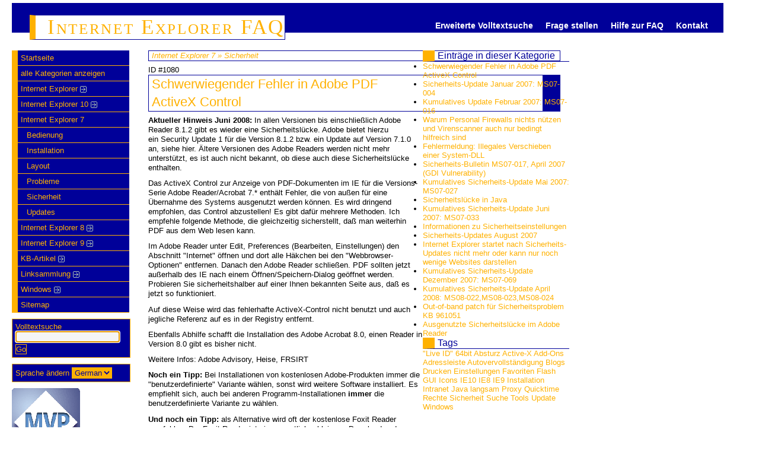

--- FILE ---
content_type: text/html; charset=iso-8859-1
request_url: http://iefaq.info/index.php?action=artikel&cat=40&id=83&artlang=de
body_size: 6064
content:
<!DOCTYPE html>
<html lang="de">
<head>
  <title>Internet Explorer FAQ - Schwerwiegender Fehler in Adobe PDF ActiveX Control</title>
  <base href="/">
  <meta name="viewport" content="width=device-width, initial-scale=1">
<meta http-equiv="content-type" content="text/html; charset=iso-8859-1">
  <meta name="title" content="Internet Explorer FAQ">
  <meta name="description" content="Internet Explorer FAQ">
  <meta name="keywords" content="IE IE5 IE6 IE7 IE8 MSIE Internet Explorer FAQ Problem Adobe Acrobat PDF">
  <meta name="publisher" content="KS">
  <meta name="Content-Language" content="iso-8859-1">
  <meta name="revisit-after" content="7 days">
  <meta name="MSSmartTagsPreventParsing" content="true">
  <style type="text/css" media="screen">
  /*<![CDATA[*/ <!--
    @import url(template/style.css);
    @import url(template/colors.css);
    --> /*]]>*/ 
  </style>
  <style type="text/css" media="print">
  /*<![CDATA[*/ <!--
    @import "template/print.css";
    --> /*]]>*/ 
  </style>
  <script type="text/javascript" src="inc/js/functions.js"></script>
  <link rel="shortcut icon" href="template/favicon.ico" type="image/x-icon">
  <link rel="icon" href="template/favicon.ico" type="image/x-icon">
  <link rel="alternate" title="News RSS Feed" type="application/rss+xml" href="feed/news/rss.php">
  <link rel="alternate" title="TopTen RSS Feed" type="application/rss+xml" href="feed/topten/rss.php">
  <link rel="alternate" title="Latest FAQ Records RSS Feed" type="application/rss+xml" href="feed/latest/rss.php">
  <link rel="microsummary" type="application/x.microsummary+xml" href="microsummary.php?action=artikel">
  <link rel="search" type="application/opensearchdescription+xml" title="Internet Explorer FAQ" href="/index.php?action=search">
</head>
<body dir="ltr" onload="javascript:focusOnSearchField();">
  <div style="display:absolute;top:50px;width:300px;float:right;">
    <script async src="//pagead2.googlesyndication.com/pagead/js/adsbygoogle.js"></script> <ins class="adsbygoogle" style="display:inline;width:300px;height:600px;" data-ad-client="ca-pub-5432599807052867" data-ad-slot="2208852033"></ins> 
    <script>


                                                (adsbygoogle = window.adsbygoogle || []).push({});
    </script> 
    <script async src="//pagead2.googlesyndication.com/pagead/js/adsbygoogle.js"></script> <ins class="adsbygoogle" style="display:inline-block;width:300px;height:250px" data-ad-client="ca-pub-5432599807052867" data-ad-slot="1929650433"></ins> 
    <script>


                                                        (adsbygoogle = window.adsbygoogle || []).push({});
    </script> 
    <script async src="//pagead2.googlesyndication.com/pagead/js/adsbygoogle.js"></script> <ins class="adsbygoogle" style="display:inline-block;width:300px;height:250px" data-ad-client="ca-pub-5432599807052867" data-ad-slot="1579615232"></ins> 
    <script>


                                                        (adsbygoogle = window.adsbygoogle || []).push({});
    </script>
  </div>
  <div id="wrapper1">
    <div id="wrapper2">
      <div class="header" id="header">
        <h1><a title="Internet Explorer FAQ" href="/index.php">Internet Explorer FAQ</a></h1>
        <ul>
          <li>
            <a href="/index.php?action=contact">Kontakt</a>
          </li>
          <li>
            <a href="/index.php?action=help">Hilfe zur FAQ</a>
          </li>
          <li>
            <a href="/index.php?action=ask">Frage stellen</a>
          </li>
          <li>
            <a href="/index.php?action=search">Erweiterte Volltextsuche</a>
          </li>
        </ul>
      </div>
      <div class="columns">
        <div class="leftcolumn sidebar" id="sidebar-left">
          <div class="leftpadding">
            <h2 class="invisible">Navigation</h2>
            <div class="content">
              <div id="categories">
                <ul>
                  <li class="home">
                    <a href="/index.php?">Startseite</a>
                  </li>
                  <li>
                    <a href="/index.php?action=show">alle Kategorien anzeigen</a>
                  </li>
                  <li>
                    <a title="Tips zum Internet Explorer 6 und 7" href="/index.php?action=show&cat=3">Internet Explorer <img src="images/more.gif" width="11" height="11" alt="Internet Explorer" style="border: none; vertical-align: middle;"></a>
                  </li>
                  <li>
                    <a title="Internet Explorer 10" href="/index.php?action=show&cat=53">Internet Explorer 10 <img src="images/more.gif" width="11" height="11" alt="Internet Explorer 10" style="border: none; vertical-align: middle;"></a>
                  </li>
                  <li>
                    <a title="Infos nur zum Internet Explorer 7" href="/index.php?action=show&cat=0">Internet Explorer 7</a>
                    <ul class="subcat">
                      <li>
                        <a title="Tipps und Probleme bei der Bedienung" href="/index.php?action=show&cat=34">Bedienung</a>
                      </li>
                      <li>
                        <a title="Lösung von Installationsproblemen" href="/index.php?action=show&cat=33">Installation</a>
                      </li>
                      <li>
                        <a title="Wie man das Layout ändern kann" href="/index.php?action=show&cat=32">Layout</a>
                      </li>
                      <li>
                        <a title="Probleme, die nach der Installation und im laufenden Betrieb auftreten können." href="/index.php?action=show&cat=39">Probleme</a>
                      </li>
                      <li>
                        <a title="Infos zu Sicherheitsproblemen und Sicherheits-Updates" href="/index.php?action=show&cat=40">Sicherheit</a>
                      </li>
                      <li>
                        <a title="Infos über wichtige Updates" href="/index.php?action=show&cat=41">Updates</a>
                      </li>
                    </ul>
                  </li>
                  <li>
                    <a title="Beta, RC1 und RTM" href="/index.php?action=show&cat=43">Internet Explorer 8 <img src="images/more.gif" width="11" height="11" alt="Internet Explorer 8" style="border: none; vertical-align: middle;"></a>
                  </li>
                  <li>
                    <a title="Internet Explorer 9 (de)" href="/index.php?action=show&cat=49">Internet Explorer 9 <img src="images/more.gif" width="11" height="11" alt="Internet Explorer 9" style="border: none; vertical-align: middle;"></a>
                  </li>
                  <li>
                    <a title="Sammlung diverser KB-Artikel" href="/index.php?action=show&cat=25">KB-Artikel <img src="images/more.gif" width="11" height="11" alt="KB-Artikel" style="border: none; vertical-align: middle;"></a>
                  </li>
                  <li>
                    <a title="Diverse weiterführende Hyperlinks" href="/index.php?action=show&cat=17">Linksammlung <img src="images/more.gif" width="11" height="11" alt="Linksammlung" style="border: none; vertical-align: middle;"></a>
                  </li>
                  <li>
                    <a title="Tips zu Windows XP und höher." href="/index.php?action=show&cat=2">Windows <img src="images/more.gif" width="11" height="11" alt="Windows" style="border: none; vertical-align: middle;"></a>
                  </li>
                  <li>
                    <a href="/index.php?action=sitemap&lang=de">Sitemap</a>
                  </li>
                </ul>
              </div>
            </div>
            <div class="content">
              <div id="search">
                <form action="/index.php?action=search" method="get">
                  <label for="suchbegriff">Volltextsuche</label> <input alt="search..." class="inputfield" type="text" name="search" id="suchbegriff" size="18"><br>
                  <input type="submit" name="submit" value="Go" class="submit"> <input type="hidden" name="action" value="search">
                </form>
              </div>
            </div>
            <div class="content">
              <div id="langform">
                <form action="/index.php?action=artikel&cat=40&id=83&artlang=de" method="post">
                  <label for="language">Sprache ändern</label> <select class="language" name="language" id="language" size="1" onchange="this.form.submit();">
                    <option value="en">
                      English
                    </option>
                    <option value="de" selected>
                      German
                    </option>
                  </select><br>
                  <input type="hidden" name="action" value="">
                </form>
              </div>
            </div>
            <div class="content">
              <div id="useronline"></div>
            </div>
          </div>
<img src="/template/MVPLogo.gif" alt="MVP for Internet Explorer for more than 10 years" width="115" height="180">
          <div style="display:inline-block;width:200px;height:200px;border: 1px solid #ffb100">
            <script async src="//pagead2.googlesyndication.com/pagead/js/adsbygoogle.js"></script> <ins class="adsbygoogle" style="display:inline-block;width:200px;height:200px" data-ad-client="ca-pub-5432599807052867" data-ad-slot="4464314438"></ins> 
            <script>


                        (adsbygoogle = window.adsbygoogle || []).push({});
            </script>
          </div>
        </div>
        <div class="rightcolumn sidebar" id="sidebar-right">
          <div class="rightpadding">
            <div class="content">
              <div id="allcategoryarticles">
                <h3>Einträge in dieser Kategorie</h3>
                <div id="allCategoryArticles-content">
                  <ul class="phpmyfaq_ul">
                    <li>
                      <a title="Schwerwiegender Fehler in Adobe PDF ActiveX Control" href="/index.php?action=artikel&cat=40&id=83&artlang=de">Schwerwiegender Fehler in Adobe PDF ActiveX Control</a>
                    </li>
                    <li>
                      <a title="Sicherheits-Update Januar 2007: MS07-004" href="/index.php?action=artikel&cat=40&id=87&artlang=de">Sicherheits-Update Januar 2007: MS07-004</a>
                    </li>
                    <li>
                      <a title="Kumulatives Update Februar 2007: MS07-016" href="/index.php?action=artikel&cat=40&id=101&artlang=de">Kumulatives Update Februar 2007: MS07-016</a>
                    </li>
                    <li>
                      <a title="Warum Personal Firewalls nichts nützen und Virenscanner auch nur bedingt hilfreich sind" href="/index.php?action=artikel&cat=40&id=104&artlang=de">Warum Personal Firewalls nichts nützen und Virenscanner auch nur bedingt hilfreich sind</a>
                    </li>
                    <li>
                      <a title="Fehlermeldung: Illegales Verschieben einer System-DLL" href="/index.php?action=artikel&cat=40&id=108&artlang=de">Fehlermeldung: Illegales Verschieben einer System-DLL</a>
                    </li>
                    <li>
                      <a title="Sicherheits-Bulletin MS07-017, April 2007 (GDI Vulnerability)" href="/index.php?action=artikel&cat=40&id=109&artlang=de">Sicherheits-Bulletin MS07-017, April 2007 (GDI Vulnerability)</a>
                    </li>
                    <li>
                      <a title="Kumulatives Sicherheits-Update Mai 2007: MS07-027" href="/index.php?action=artikel&cat=40&id=111&artlang=de">Kumulatives Sicherheits-Update Mai 2007: MS07-027</a>
                    </li>
                    <li>
                      <a title="Sicherheitslücke in Java" href="/index.php?action=artikel&cat=40&id=112&artlang=de">Sicherheitslücke in Java</a>
                    </li>
                    <li>
                      <a title="Kumulatives Sicherheits-Update Juni 2007: MS07-033" href="/index.php?action=artikel&cat=40&id=113&artlang=de">Kumulatives Sicherheits-Update Juni 2007: MS07-033</a>
                    </li>
                    <li>
                      <a title="Informationen zu Sicherheitseinstellungen" href="/index.php?action=artikel&cat=40&id=115&artlang=de">Informationen zu Sicherheitseinstellungen</a>
                    </li>
                    <li>
                      <a title="Sicherheits-Updates August 2007" href="/index.php?action=artikel&cat=40&id=117&artlang=de">Sicherheits-Updates August 2007</a>
                    </li>
                    <li>
                      <a title="Internet Explorer startet nach Sicherheits-Updates nicht mehr oder kann nur noch wenige Websites darstellen" href="/index.php?action=artikel&cat=40&id=124&artlang=de">Internet Explorer startet nach Sicherheits-Updates nicht mehr oder kann nur noch wenige Websites darstellen</a>
                    </li>
                    <li>
                      <a title="Kumulatives Sicherheits-Update Dezember 2007: MS07-069" href="/index.php?action=artikel&cat=40&id=125&artlang=de">Kumulatives Sicherheits-Update Dezember 2007: MS07-069</a>
                    </li>
                    <li>
                      <a title="Kumulatives Sicherheits-Update April 2008: MS08-022,MS08-023,MS08-024" href="/index.php?action=artikel&cat=40&id=128&artlang=de">Kumulatives Sicherheits-Update April 2008: MS08-022,MS08-023,MS08-024</a>
                    </li>
                    <li>
                      <a title="Out-of-band patch für Sicherheitsproblem KB 961051" href="/index.php?action=artikel&cat=40&id=131&artlang=de">Out-of-band patch für Sicherheitsproblem KB 961051</a>
                    </li>
                    <li>
                      <a title="Ausgenutzte Sicherheitslücke im Adobe Reader" href="/index.php?action=artikel&cat=40&id=148&artlang=de">Ausgenutzte Sicherheitslücke im Adobe Reader</a>
                    </li>
                  </ul>
                </div>
              </div>
              <div id="tagcloud">
                <h3>Tags</h3>
                <div id="tagcloud-content">
                  <div class="tagscloud">
                    <span class="relevance1"><a title="&quot;Live ID&quot; (1)" href="/index.php?action=search&tagging_id=23">"Live ID"</a></span> <span class="relevance1"><a title="64bit (2)" href="/index.php?action=search&tagging_id=32">64bit</a></span> <span class="relevance1"><a title="Absturz (2)" href="/index.php?action=search&tagging_id=19">Absturz</a></span> <span class="relevance1"><a title="Active-X (1)" href="/index.php?action=search&tagging_id=8">Active-X</a></span> <span class="relevance2"><a title="Add-Ons (4)" href="/index.php?action=search&tagging_id=21">Add-Ons</a></span> <span class="relevance1"><a title="Adressleiste (3)" href="/index.php?action=search&tagging_id=12">Adressleiste</a></span> <span class="relevance1"><a title="Autovervollständigung (3)" href="/index.php?action=search&tagging_id=11">Autovervollständigung</a></span> <span class="relevance1"><a title="Blogs (1)" href="/index.php?action=search&tagging_id=13">Blogs</a></span> <span class="relevance1"><a title="Drucken (1)" href="/index.php?action=search&tagging_id=30">Drucken</a></span> <span class="relevance1"><a title="Einstellungen (1)" href="/index.php?action=search&tagging_id=27">Einstellungen</a></span> <span class="relevance1"><a title="Favoriten (2)" href="/index.php?action=search&tagging_id=5">Favoriten</a></span> <span class="relevance2"><a title="Flash (4)" href="/index.php?action=search&tagging_id=6">Flash</a></span> <span class="relevance1"><a title="GUI (1)" href="/index.php?action=search&tagging_id=10">GUI</a></span> <span class="relevance1"><a title="Icons (2)" href="/index.php?action=search&tagging_id=9">Icons</a></span> <span class="relevance3"><a title="IE10 (7)" href="/index.php?action=search&tagging_id=33">IE10</a></span> <span class="relevance5"><a title="IE8 (14)" href="/index.php?action=search&tagging_id=26">IE8</a></span> <span class="relevance1"><a title="IE9 (1)" href="/index.php?action=search&tagging_id=31">IE9</a></span> <span class="relevance2"><a title="Installation (6)" href="/index.php?action=search&tagging_id=24">Installation</a></span> <span class="relevance1"><a title="Intranet (2)" href="/index.php?action=search&tagging_id=20">Intranet</a></span> <span class="relevance1"><a title="Java (1)" href="/index.php?action=search&tagging_id=2">Java</a></span> <span class="relevance1"><a title="langsam (1)" href="/index.php?action=search&tagging_id=15">langsam</a></span> <span class="relevance1"><a title="Proxy (1)" href="/index.php?action=search&tagging_id=16">Proxy</a></span> <span class="relevance1"><a title="Quicktime (2)" href="/index.php?action=search&tagging_id=7">Quicktime</a></span> <span class="relevance1"><a title="Rechte (1)" href="/index.php?action=search&tagging_id=25">Rechte</a></span> <span class="relevance3"><a title="Sicherheit (7)" href="/index.php?action=search&tagging_id=3">Sicherheit</a></span> <span class="relevance1"><a title="Suche (2)" href="/index.php?action=search&tagging_id=34">Suche</a></span> <span class="relevance2"><a title="Tools (4)" href="/index.php?action=search&tagging_id=22">Tools</a></span> <span class="relevance4"><a title="Update (11)" href="/index.php?action=search&tagging_id=4">Update</a></span> <span class="relevance1"><a title="Windows (2)" href="/index.php?action=search&tagging_id=14">Windows</a></span>
                  </div>
                </div>
              </div>
              <script async src="//pagead2.googlesyndication.com/pagead/js/adsbygoogle.js"></script> <ins class="adsbygoogle" style="display:inline-block;width:160px;height:600px;padding-left:60px;" data-ad-client="ca-pub-5432599807052867" data-ad-slot="2348452837"></ins> 
              <script>


                                                                                (adsbygoogle = window.adsbygoogle || []).push({});
              </script>
            </div>
          </div>
        </div>
        <div class="centercolumn">
          <div class="centerpadding">
            <div class="main-content" id="main">
              <h2 id="article_category">
<a title="Infos nur zum Internet Explorer 7" href="/index.php?action=show&cat=1">Internet Explorer 7</a> » <a title="Infos zu Sicherheitsproblemen und Sicherheits-Updates" href="/index.php?action=show&cat=40">Sicherheit</a><br>
</h2>
              <div id="solution_id">
                ID #1080
              </div>
              <h2>Schwerwiegender Fehler in Adobe PDF ActiveX Control</h2>
              <div id="article_content">
                <p><strong>Aktueller Hinweis Juni 2008:</strong> In allen Versionen bis einschließlich Adobe Reader 8.1.2 gibt es wieder eine Sicherheitslücke. Adobe bietet hierzu ein Security Update 1 für die Version 8.1.2 bzw. ein Update auf Version 7.1.0 an, siehe hier. Ältere Versionen des Adobe Readers werden nicht mehr unterstützt, es ist auch nicht bekannt, ob diese auch diese Sicherheitslücke enthalten.</p>
                <p>Das ActiveX Control zur Anzeige von PDF-Dokumenten im IE für die Versions-Serie Adobe Reader/Acrobat 7.* enthält Fehler, die von außen für eine Übernahme des Systems ausgenutzt werden können. Es wird dringend empfohlen, das Control abzustellen! Es gibt dafür mehrere Methoden. Ich empfehle folgende Methode, die gleichzeitig sicherstellt, daß man weiterhin PDF aus dem Web lesen kann.</p>
                <p>Im Adobe Reader unter Edit, Preferences (Bearbeiten, Einstellungen) den Abschnitt "Internet" öffnen und dort alle Häkchen bei den "Webbrowser-Optionen" entfernen. Danach den Adobe Reader schließen. PDF sollten jetzt außerhalb des IE nach einem Öffnen/Speichern-Dialog geöffnet werden. Probieren Sie sicherheitshalber auf einer Ihnen bekannten Seite aus, daß es jetzt so funktioniert.</p>
                <p>Auf diese Weise wird das fehlerhafte ActiveX-Control nicht benutzt und auch jegliche Referenz auf es in der Registry entfernt.</p>
                <p>Ebenfalls Abhilfe schafft die Installation des Adobe Acrobat 8.0, einen Reader in Version 8.0 gibt es bisher nicht.</p>
                <p>Weitere Infos: Adobe Advisory, Heise, FRSIRT</p>
                <p><strong>Noch ein Tipp:</strong> Bei Installationen von kostenlosen Adobe-Produkten immer die "benutzerdefinierte" Variante wählen, sonst wird weitere Software installiert. Es empfiehlt sich, auch bei anderen Programm-Installationen <strong>immer</strong> die benutzerdefinierte Variante zu wählen.</p>
                <p><strong>Und noch ein Tipp:</strong> als Alternative wird oft der kostenlose Foxit Reader empfohlen. Der Foxit Reader ist ein wesentlicher kleinerer Download und scheint nicht von diesem Fehler betroffen zu sein. Der Foxit Reader enthält allerdings nicht alle Features des Adobe-Readers. Wenn Sie den Foxit Reader mit pdf assoziieren möchten, benutzen Sie dafür die entsprechende Option auf dem Hilfe-Menü. Wenn Sie das wieder auf den Adobe Reader zurück ändern möchten, so finden Sie eine ähnliche Option auf dessen Hilfe-Menü. (Hinweis: Der Foxit Reader hatte zwischenzeitlich bisher auch eine bekannte Sicherheitslücke. Wer noch eine ältere Version benutzt, sollte auf die allerneueste upgraden!)</p>
                <p>Info hier: http://www.foxitsoftware.com/pdf/rd_intro.php<br>
                Download hier: http://www.foxitsoftware.com/pdf/reader_2/down_reader.htm</p>
              </div>
              <div id="article_categories">
                <fieldset>
                  <legend>Kategorien zu diesem Artikel</legend>
                  <ul>
                    <li>
                      <a title="Tips zum Internet Explorer 6 und 7" href="/index.php?action=show&cat=3">Internet Explorer</a> » <a title="Sicherheits-Hinweise" href="/index.php?action=show&cat=4">Sicherheit</a> » <a title="Warnungen, Sicherheits-Bulletins etc." href="/index.php?action=show&cat=8">Warnungen</a>
                    </li>
                    <li>
                      <a title="Infos nur zum Internet Explorer 7" href="/index.php?action=show&cat=1">Internet Explorer 7</a> » <a title="Infos zu Sicherheitsproblemen und Sicherheits-Updates" href="/index.php?action=show&cat=40">Sicherheit</a>
                    </li>
                  </ul>
                </fieldset>
              </div>
              <p><strong>Tags:</strong> -</p>
              <p><strong>Verwandte Artikel:</strong></p>
              <p><span id="popularity" style="display: none;">18480/1%</span>Letzte Änderung des Artikels: 2008-06-28 13:49<br>
              Verfasser des Artikels: Kai Schätzl<br>
              Revision: 1.26<br></p>
              <div id="action">
                <img src="images/digg.gif" alt="Digg it!" title="Digg it!" width="24" height="16" border="0" class="recordIcons"> <a href="#" onclick="javascript:window.print();"><img src="images/print.gif" alt="Artikel ausdrucken" title="Artikel ausdrucken" width="16" height="16" border="0" class="recordIcons"></a>
              </div>
              <div id="voting">
                <form action="/index.php?action=savevoting" method="post" style="display: inline;">
                  <fieldset>
                    <legend>Bewertung der Nützlichkeit dieses Artikels:</legend> <input type="hidden" name="artikel" value="83">
                    <p align="center"><strong>Durchschnittliche Bewertung:</strong> 4.2 von 5 (5 Bewertungen)</p>
                    <p align="center">vollkommen überflüssig <input class="radio" type="radio" name="vote" value="1"> 1 <input class="radio" type="radio" name="vote" value="2"> 2 <input class="radio" type="radio" name="vote" value="3"> 3 <input class="radio" type="radio" name="vote" value="4"> 4 <input class="radio" type="radio" name="vote" value="5"> 5 sehr wertvoll<br>
                    <input class="submit" type="submit" name="submit" value="Artikel bewerten"></p>
                  </fieldset>
                </form>
              </div>
              <p>Es ist möglich, diesen <a href="/index.php?action=artikel&cat=40&id=83&artlang=de#comment" onclick="show('comment');">Artikel zu kommentieren</a></p>
              <div id="comment" style="display: none;">
                <a name="comment" id="comment"></a>
                <form action="/index.php?action=savecomment" method="post">
                  <input type="hidden" name="id" value="83"> <input type="hidden" name="lang" value="de"> <input type="hidden" name="type" value="faq">
                  <fieldset>
                    <legend>Artikel zu kommentieren</legend> <label for="user" class="left">Name:</label> <input class="inputfield" type="text" id="user" name="user" value="" size="50"><br>
                    <label for="mail" class="left">E-Mail-Adresse:</label> <input class="inputfield" type="text" id="mail" name="mail" value="" size="50"><br>
                    <label for="comment_text" class="left">Eingegebener Kommentar:</label> 
                    <textarea class="inputarea" cols="37" rows="10" id="comment_text" name="comment"></textarea><br>
                  </fieldset>
                  <fieldset>
                    <legend>Bitte die Zeichen der Captcha-Grafik eingeben</legend>
                    <div style="text-align:center;">
                      <img src="/index.php?action=writecomment&gen=img&ck=1406895547" height="40" width="200" border="0" alt="Chuck Norris has counted to infinity. Twice." title="Chuck Norris has counted to infinity. Twice."><input class="inputfield" style="vertical-align: top;" type="text" name="captcha" id="captcha" value="" size="6">
                    </div>
                  </fieldset>
                  <div style="text-align: center;">
                    <input class="submit" type="submit" name="submit" value="absenden">
                  </div>
<br>
                </form>
              </div>
            </div>
          </div>
        </div>
      </div>
      <div class="clearing"></div>
      <div id="footer" class="footer">
        <p id="copyrightnote">Besuchen Sie auch: OE FAQ, Marci's IE6 FAQ, Patch-Infos, IE5-Center</p>
      </div>
    </div>
  </div>
  <script type="text/javascript">
  var pkBaseURL = (("https:" == document.location.protocol) ? "https://piwik.d14.online-netz.de/" : "http://piwik.d14.online-netz.de/");
  document.write(unescape("%3Cscript src='" + pkBaseURL + "piwik.js' type='text/javascript'%3E%3C/script%3E"));
  </script> 
  <script type="text/javascript">


  try {
  var piwikTracker = Piwik.getTracker(pkBaseURL + "piwik.php", 2);
  piwikTracker.trackPageView();
  piwikTracker.enableLinkTracking();
  } catch( err ) {}
  </script> <noscript>
  <p><img src="http://piwik.d14.online-netz.de/piwik.php?idsite=2" style="border:0" alt=""></p>
</noscript>
</body>
</html>


--- FILE ---
content_type: text/html; charset=utf-8
request_url: https://www.google.com/recaptcha/api2/aframe
body_size: 266
content:
<!DOCTYPE HTML><html><head><meta http-equiv="content-type" content="text/html; charset=UTF-8"></head><body><script nonce="Oj4xfhVDcr0GVsDyA2Ap3g">/** Anti-fraud and anti-abuse applications only. See google.com/recaptcha */ try{var clients={'sodar':'https://pagead2.googlesyndication.com/pagead/sodar?'};window.addEventListener("message",function(a){try{if(a.source===window.parent){var b=JSON.parse(a.data);var c=clients[b['id']];if(c){var d=document.createElement('img');d.src=c+b['params']+'&rc='+(localStorage.getItem("rc::a")?sessionStorage.getItem("rc::b"):"");window.document.body.appendChild(d);sessionStorage.setItem("rc::e",parseInt(sessionStorage.getItem("rc::e")||0)+1);localStorage.setItem("rc::h",'1769184683016');}}}catch(b){}});window.parent.postMessage("_grecaptcha_ready", "*");}catch(b){}</script></body></html>

--- FILE ---
content_type: text/css;charset=UTF-8
request_url: http://iefaq.info/template/style.css
body_size: 3227
content:
/**
* $Id: style.css,v 1.12 2005/06/24 09:16:35 thorstenr Exp $
*
* This is the main style sheet file for phpMyFAQ 1.5
* If you want to change only the colours, use colors.css
*
* @author		Jens Grochtdreis <jens@grochtdreis.de>
* @author		Thorsten Rinne <thorsten@rinne.info>
* @since        2004-06-02
* @copyright	(c) 2004-2005 phpMyFAQ Team
*
* The contents of this file are subject to the Mozilla Public License
* Version 1.1 (the "License"); you may not use this file except in
* compliance with the License. You may obtain a copy of the License at
* http://www.mozilla.org/MPL/
*
* Software distributed under the License is distributed on an "AS IS"
* basis, WITHOUT WARRANTY OF ANY KIND, either express or implied. See the
* License for the specific language governing rights and limitations
* under the License.
*/ 

/**
* main definitions
*
* NOTE: You may remove them because they are global
*/
body, td {
   font-family: "Bitstream Vera Sans", "Trebuchet MS", Geneva, Verdana, Arial, Helvetica, sans-serif;
   font-size: 80.01%; 
}
body, h1, h2, h3, h4, h5, h6, div, p, table, td, ul, ol, li, dd, dt, dl, blockquote, address, hr, pre {
   margin: 0;
   padding: 0;
}
h1, h2, h3, h4, h5, h6 {
   font-family: "Trebuchet MS", Geneva, Verdana, Arial, Helvetica, sans-serif;
   font-weight: normal;
   /*font-size: 100%;*/
}
a, a:active, a:visited {
	color: #000099;
  text-decoration: none;
}
a:hover {
	color: #FFB100;
  text-decoration: none;
}
h1 {
   font-size: 200%;
}
h2 {
   font-size: 175%;
	 color: #FFB100; border: 1px solid #000099; border-right-width: 30px; line-height: 30px;
	 padding: 0 0 0 5px;
}
h3 {
   font-size: 125%; color: #000099; border-left: 20px solid #FFB100; border-bottom: 1px solid #000099; padding: 0 0 0 5px;
}
h4 {
   font-size: 110%; color: #000099; border-right: 50px solid #FFB100; border-bottom: 1px solid #FFB100; 
}
form {
   margin: 0;
   padding: 0;
}
fieldset {
   margin-bottom: 1em;
   padding: .5em;
}
img {
   border: 0;
}
pre, code {
   font-size: 11px;
	 white-space: pre;
	 border: thin;
	 background-color: #EEE;
	 margin-top: 5px;
	 margin-bottom: 5px;
	 padding: 3px;
}
hr {
   height: 1px;
   border: 1px solid #FFB100;
}
p {
   padding: 0;
   margin: 0;
   margin-bottom: 0.8em;
}

tt {
	color: #666666;
	font-style: italic;
}

.invisible {
	display: none;
}

/**
* Header definitions
*/
#header {
   position: relative;
   min-height: 39px;
   margin: 0 0 30px 0;
   /*height: 4em;*/
	 height: 50px;
   padding: 0 0 0 0;
	 background-color: #000099;
}
/*.header {
   margin				: 0px;
   padding			: 0px;
}*/
/* phpMyFAQ title */
#header h1 {
	position: relative;
	padding: 0 0 0 20px;
	letter-spacing: 2pt; color: #000099;
	font-size: 35px; font-family: Impact; font-variant: small-caps;
	background-color: white; color: #FFB100;
	border: 1px solid #000099; border-left-color: #FFB100; border-left-width: 10px;
	width: 400px; left: 30px; top: 20px;
	 /*position: absolute; left: 200; top: 50;*/
}
#header h1 a {
   text-decoration: none;
}    

/**
* Main navigation
*/
#header ul {
   width: auto;
   position: absolute;
   bottom: 0;
   right: 0;
   margin: 0;
   padding: 0 15px 0 0;
   list-style: none;
}
#header li {
   float: right;
   padding: 0 6px 0 0;
   margin: 0 1px 0 0;
   display: inline;
   white-space: nowrap;
}
#header ul a {
   float: left;
   display: block;
   padding: 10px 4px 4px 10px;
   font-weight: bold;
   font-size: 110%;
   text-decoration: none;
}
#header ul a:hover {
   text-decoration: underline;
}

/**
* Categories
*/
#categories {
   width: 198px;
   padding: 0;
   font-size: 10pt;
   /*border: 1px solid;*/
}
#categories ul {
   list-style: none;
   margin: 0;
   padding: 0;
   border: none;
}
#categories li {
   margin: 0;
   padding: 0;
   border-left: 10px solid;
	 /*border-bottom: 1px solid;*/
}
#categories li a {
   /*display: inline-block;*/
	 display: block;
	 height: 100%;
   padding: 5px 5px 5px 5px;
   border-bottom: 1px solid;
   text-decoration: none;
}
/*html>body #categories li a {
   width: auto;
}*/
#categories li ul li {
   margin: 0;
   border-left: 0px
}
#categories li ul a {
   padding-left: 15px;
}
#categories ul ul ul a {
   padding-left: 25px;
}
#categories ul ul ul ul a {
   padding-left: 35px;
}

/**
* Search box and language selection box
*/
#search,
#langform,
#loginform {
   margin-top: 10px;
   border: 1px solid #FFB100;
   padding: 5px;
}
#search fieldset,
#langform fieldset,
#loginform fieldset {
   display: inline;
   border: 0;
}
input[type=text], .inputfield {
   border: 1px solid #FFB100;
   width: 170px;
	 background-color: whitesmoke;
	 color: #000099;
}
input[type=textarea], .inputarea {
   border: 1px solid #FFB100;
	 background-color: whitesmoke;
	 color: #000099;
}
input[type=text]:focus, input[type=textarea]:focus, .inputarea:focus {
   background-color: #FFB100;
	 color: #000099;
}
input[type=text]:active, input[type=textarea]:active, .inputarea:active {
   background-color: #FFB100;
	 color: #000099;
}
input[type=text]:hover {
   background-color: #FFB100;
	 border-color: #000099;
	 color: #000099;
}
input[type=submit] {
   margin-top: 3px;
   padding: 0;
   border: 1px solid #FFB100;
   margin-left: 0;
	 background-color: #000099;
	 color: #FFB100;
}
input[type=submit]:hover {
   background-color: #FFB100;
	 border-color: #000099;
	 color: #000099;
}

/**
* Number of current users
*/
#useronline {
   margin-top: 10px;
   text-align: center;
}

/**
* Top 10 and Latest areticles
*/
#topten, #latest {
   margin-bottom: 10px;
}
#topten h3, #latest h3 {
   font-size: 135%;
   border-bottom: 1px solid;
   margin-bottom: 5px;
   padding-bottom: 2px;
}
#topten ol, #latest ol {
	list-style-type: decimal;
}
#topten li, #latest li {
	list-style-type: decimal;   
}

/**
* Main content
*/
.main-content {
   padding: 0;
   margin: 0;
   line-height: 1.3;
}
.main-content h2, .main-content h3 {
   /*border-bottom: 1px solid;*/
   margin-bottom: 7px;
	 padding: 0 0 0 5;
}
.main-content h2#article_category {
   font-size: 100%;
   font-style: italic;
	 line-height: 1.3;
   margin: 2 0 2 0;
	 padding: 0 0 0 5;
   border: 1px solid #000099;
}
.main-content ul {
   padding-left: 1em;
   list-style: outside;
	 color: #FFB100;
}

/**
* Main content - news section
*/
.main-content #news h3 {
   font-size: 135%;
   border: 0;
   margin-bottom: 7px;
	 border-left: 20px solid #FFB100; border-bottom: 1px solid #000099;
	 padding-left: 5px;
}
.main-content #news .block {
   margin-top: 7px;
   margin-bottom: 7px;
}
.main-content #news .date {
   font-size: 80%;
   margin-bottom: 12px;
}

/**
* Table definitions in the main content column
*/
.main-content table {
   float: left;
   width: 99%;
   overflow: scroll;
   border: 1px solid;
   padding: 0;
   margin: 0;
   margin-bottom: 1.0em;
}
td, th, .main-content td {
   border: 1px solid;
   padding: 2px;
   margin: 0;
   vertical-align: top;
}
.main-content th {
   border: 0;
   border-bottom: 1px solid;
   padding: 2px;
   text-align: center;
   vertical-align: middle;
}

/**
* Form and Fieldset definitions in the main content column
*/
.main-content form {
   float: left;
   display: block;
   width: 99%;
}
.main-content fieldset {
   border: 1px solid;
}
/*.main-content textarea.inputarea, .main-content form .inputfield, .main-content select {
   margin: 2px;
   border-width: 1px;
   border-style: solid;
}*/
.main-content form input[type=radio], .main-content form input[type=checkbox] {
   border: 0;
}
.main-content label.left {
   float: left;
   text-align: right;
   width: 150px;
   margin-right: .3em;
}
.main-content form br {
   clear: both;
}


/**
* Submit button definitions
*/
/*input[type=submit] {
   border: 2px solid;
   padding: 2px 4px;
   margin-left: 0;
}*/

/**
* Comments 
*/
.comment {
   padding: 1.0em;
   margin: 0.5em 0;
}

/**
* Left and right sidebar definitions
*/
.sidebar {
  padding: 0;
  margin: 0;
}

body {
   margin: 0px;
   padding: 5px 20px 5px 20px;
}
* html>body {
   margin-right: -3px; /* IE hack */
}
div {
   border: 0;
   margin: 0px;
   padding: 0px;
}

/**
* Main wrapper around the div containers
*/
#wrapper1 {
   min-width: 710px;
   max-width: 1200px;
}
#wrapper1, #wrapper2 {
   margin: 0px;
   padding: 0px;
}

/**
* Main columns definitions
*/
.columns {
   border: none;
   margin-top: 0px;
}
.leftcolumn {
   float: left;
   left: 0px;
   width: 200px;
   margin: 0px;
   padding: 0px;
}
.rightcolumn {
   position: static;
   float: right;
   width: 247px;
   margin: 0px;
   padding: 0px;
}
.centercolumn {
   margin: 0px;
   padding: 0px;
   margin-right: 255px;
   margin-left: 210px;
}

/**
* Padding definitions for the columns
*/
.centerpadding, .leftpadding, .rightpadding {
   margin: 0px;
   padding: 0px;
}
.rightpadding {
   padding-left: 0;
}
.centerpadding {
   padding-left: 20px; 
   padding-right: 20px; 
}
.clearing {
   height: 0;
   margin: 10px;
   clear: both;
   display: none;
}

/**
* Definitions for version info and copyright on contact page
*/
#version {
   margin-top: 20px;
   text-align: center;
}
#copyright {
   margin-top: 12px;
   font-size: 80%;
   text-align: center;
}

/**
* Footer definitions
*/
#footer {
   /*margin-top: 10px;*/
   clear: both;
   border-top: 1px solid;
   padding: 0;
	 margin: 0;
   text-align: right;
	 border-bottom: 1px solid;
}
#footer p#copyrightnote {
   text-align: right;
	 margin: 0 3px 3px 0;
}
#footer p a:hover { color: #000099; }


--- FILE ---
content_type: text/css;charset=UTF-8
request_url: http://iefaq.info/template/colors.css
body_size: 1567
content:
/**
 * $Id: colors.css,v 1.17 2007/04/21 10:14:17 thorstenr Exp $
 *
 * In this CSS file you'll find all color defintions for phpMyFAQ
 *
 * @author      Jens Grochtdreis <jens@grochtdreis.de>
 * @author      Thorsten Rinne <thorsten@rinne.info>
 * @author      Matteo scaramuccia <matteo@scaramuccia.com>
 * @since       2005-03-12
 * @copyright   (c) 2005-2007 phpMyFAQ Team
 *
 * The contents of this file are subject to the Mozilla Public License
 * Version 1.1 (the "License"); you may not use this file except in
 * compliance with the License. You may obtain a copy of the License at
 * http://www.mozilla.org/MPL/
 *
 * Software distributed under the License is distributed on an "AS IS"
 * basis, WITHOUT WARRANTY OF ANY KIND, either express or implied. See the
 * License for the specific language governing rights and limitations
 * under the License.
 */

/**
 * Main body
 */
html, body {
    background: #ffffff;
    color: #000000;
}
a {
    color: #FFB100;
}
a:visited {
    color: #FFB100;
}

/**
 * the header with the title
 */
#header {
   background: #000099;
   color: #FFB100;
}
#header h1 a {
   color: #FFB100;
}
#header ul a {
	color: #ffffff;
    border-color: #656565;
    /*background-color: #F6AD53;*/
}

/**
 * Categories
 */
#categories {
    background-color: #000099;
    border-color: #FFB100;
}
#categories li {
    border-color: #FFB100;
}
#categories li a {
    border-color: #FFB100;
    background-color: #000099;
    color: #FFB100;
}
#categories li a:hover {
    background-color: #FFB100;
    color: #000099;
}

#categories .active {
    background-color: #000099;
}
#categories .subcat a {
    background-color: #000099;
}
#categories .subcat .active {
    background-color: #000099;
}
/**
 * Search box and language selection box
 */
#search, #langform, #loginform {
    border-color: #FFB100;
    background-color: #000099;
	color: #FFB100;
}
#search #search input[type=text], #langform #langform input[type=text], #loginform #loginform input[type=text] {
   background: #ffffff;
   border-color: #000000;
}
#search input[type=text]:focus, #langform input[type=text]:focus, #loginform input[type=text]:focus, #loginform input[type=password]:focus {
   background: #f5f5f5;
}

/**
* Top 10 and Latest areticles
*/
#topten h3, #latest h3 {
	 color: #000099;
   border-color: #FFB100;
   /*background-color: #AFC6CA;*/
}
#topten ol, #latest ol {

}
#topten li a, #latest li a {
   color: #000099;
}
#topten li a:hover, #latest li a:hover {
   color: #FFB100;
}

/**
 * Main content
 */
.main-content h2, .main-content h3 {
    color: #FFB100;
    border-color: #000099;
}
.main-content #news h3 {
	color: #FFB100;
    /*border-color: #FFB100;*/
}
.main-content #news h2 {
   border-color: #000099;
   /*background-color: #AFC6CA;*/
}

/**
 * Table definitions in the main content column
 */
.main-content table {
    border-color: #FFB100;
}
td, th, .main-content td {
   border-color: #FFB100;
}
.main-content th {
   border-bottom-color: transparent;
}

/**
 * Fieldset definitions in the main content column
 */
.main-content fieldset {
    border-color: #FFB100;
}

/**
 * Form definitions in the main content column
 */
.main-content form textarea, .main-content form .inputfield {
    color: #333333;
    background-color: whitesmoke;
    border-color: #FFB100;
    /*border-top-color: #999999;
    border-left-color: #999999;*/
}
.main-content form textarea:focus, .main-content form input[type=text]:focus {
   background-color: whitesmoke;
}
.main-content form input[type=radio], .main-content form input[type=checkbox] {
   background-color: transparent;
}
select {
  background-color: #FFB100;
	color: #000099;
	border-color: #FFB100;
}*/

/*.inputfield {
   color: #333333;
   background-color: #ffffff;
   border-color: #e7e7e7;
   border-top-color: #999999;
   border-left-color: #999999;
}*/
/**
 * Submit button definitions
 */
input[type=submit] {
    color: #000099;
    background: #000099;
    border-color: #ffffff;
    border-bottom-color: #dddddd;
    border-right-color: #dddddd;
}

/**
 * Highlighted search result
 */
.highlight {
    background-color: #FFB100;
    font-weight: bold;
    border: 1px dotted #000099;
}

/**
 * Glossary items
 */
.glossary {
    color: #C79810;
    border-bottom: 1px dotted #1096B3;
    cursor: help;
}

/**
 * Footer definitions
 */
#footer {
   color: #666666;
   border-color: #FFB100;
}
#footer, #footer a, #footer a:visited {
   color: #FFB100;
}
.red  {
   color: red;
}